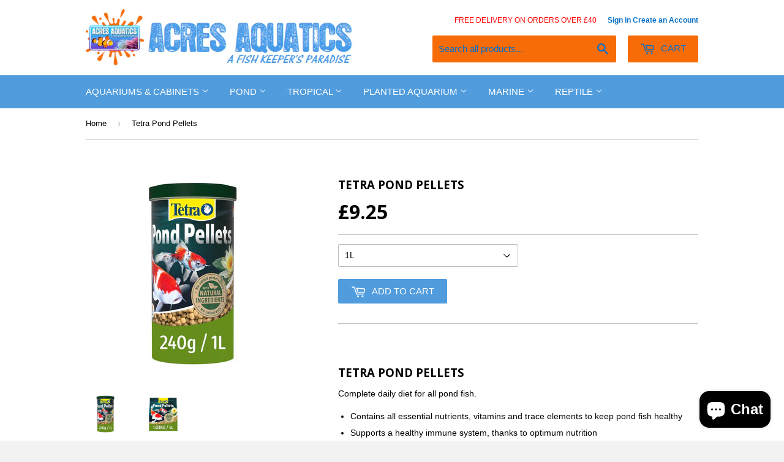

--- FILE ---
content_type: text/html; charset=utf-8
request_url: https://www.acresaquatics.co.uk/products/tetra-pond-pellets
body_size: 18179
content:
<!doctype html>
<!--[if lt IE 7]><html class="no-js lt-ie9 lt-ie8 lt-ie7" lang="en"> <![endif]-->
<!--[if IE 7]><html class="no-js lt-ie9 lt-ie8" lang="en"> <![endif]-->
<!--[if IE 8]><html class="no-js lt-ie9" lang="en"> <![endif]-->
<!--[if IE 9 ]><html class="ie9 no-js"> <![endif]-->
<!--[if (gt IE 9)|!(IE)]><!--> <html class="no-touch no-js"> <!--<![endif]-->
<head>

  <!-- Basic page needs ================================================== -->
  <meta charset="utf-8">
  <meta http-equiv="X-UA-Compatible" content="IE=edge,chrome=1">

  
  <link rel="shortcut icon" href="//www.acresaquatics.co.uk/cdn/shop/t/36/assets/favicon.png?v=182919236551029129891437395991" type="image/png" />
  

  <!-- Title and description ================================================== -->
  <title>
  Tetra Pond Pellets &ndash; Acres Aquatics
  </title>

  
  <meta name="description" content="  Tetra Pond Pellets Complete daily diet for all pond fish. Contains all essential nutrients, vitamins and trace elements to keep pond fish healthy Supports a healthy immune system, thanks to optimum nutrition Easy to eat and highly digestible, for less water pollution and improved water quality floating pellets, easy ">
  

  <!-- Product meta ================================================== -->
  
  <meta property="og:type" content="product">
  <meta property="og:title" content="Tetra Pond Pellets">
  
  <meta property="og:image" content="http://www.acresaquatics.co.uk/cdn/shop/files/ym039_1_grande.jpg?v=1766501142">
  <meta property="og:image:secure_url" content="https://www.acresaquatics.co.uk/cdn/shop/files/ym039_1_grande.jpg?v=1766501142">
  
  <meta property="og:image" content="http://www.acresaquatics.co.uk/cdn/shop/files/ym040_1_grande.jpg?v=1766501223">
  <meta property="og:image:secure_url" content="https://www.acresaquatics.co.uk/cdn/shop/files/ym040_1_grande.jpg?v=1766501223">
  
  <meta property="og:price:amount" content="9.25">
  <meta property="og:price:currency" content="GBP">


  <meta property="og:description" content="  Tetra Pond Pellets Complete daily diet for all pond fish. Contains all essential nutrients, vitamins and trace elements to keep pond fish healthy Supports a healthy immune system, thanks to optimum nutrition Easy to eat and highly digestible, for less water pollution and improved water quality floating pellets, easy ">

  <meta property="og:url" content="https://www.acresaquatics.co.uk/products/tetra-pond-pellets">
  <meta property="og:site_name" content="Acres Aquatics">

  

<meta name="twitter:card" content="summary">

  
  
  <meta name="twitter:site" content="@inster">


  <meta name="twitter:card" content="product">
  <meta name="twitter:title" content="Tetra Pond Pellets">
  <meta name="twitter:description" content=" 
Tetra Pond Pellets
Complete daily diet for all pond fish.



Contains all essential nutrients, vitamins and trace elements to keep pond fish healthy
Supports a healthy immune system, thanks to optimum nutrition
Easy to eat and highly digestible, for less water pollution and improved water quality
floating pellets, easy to eat, for fish over 20 cm


 Feeding guide  Feed Tetra Pond Pellets 2-4 times a day (depending on the temperature), feeding only as much as the fish will consume within a few minutes. Below 10°C, stop feeding Tetra Pond Pellets and switch to Tetra Pond Wheatgerm Sticks.  Use Tetra Pond Pellets &#39;small&#39; for fish under 20cm, and &#39;medium&#39; for fish over 20cm. In mixed ponds, feed a combination of pellet sizes. ">
  <meta name="twitter:image" content="https://www.acresaquatics.co.uk/cdn/shop/files/ym039_1_medium.jpg?v=1766501142">
  <meta name="twitter:image:width" content="240">
  <meta name="twitter:image:height" content="240">



  <!-- Helpers ================================================== -->
  <link rel="canonical" href="https://www.acresaquatics.co.uk/products/tetra-pond-pellets">
  <meta name="viewport" content="width=device-width,initial-scale=1">

  
  <!-- Ajaxify Cart Plugin ================================================== -->
  <link href="//www.acresaquatics.co.uk/cdn/shop/t/36/assets/ajaxify.scss.css?v=77353303084573477321766060611" rel="stylesheet" type="text/css" media="all" />
  

  <!-- CSS ================================================== -->
  <link href="//www.acresaquatics.co.uk/cdn/shop/t/36/assets/timber.scss.css?v=46555184347174998341767949696" rel="stylesheet" type="text/css" media="all" />
  

  
    
    
    <link href="//fonts.googleapis.com/css?family=Open+Sans:700" rel="stylesheet" type="text/css" media="all" />
  




  <!-- Header hook for plugins ================================================== -->
  <script>window.performance && window.performance.mark && window.performance.mark('shopify.content_for_header.start');</script><meta id="shopify-digital-wallet" name="shopify-digital-wallet" content="/1490405/digital_wallets/dialog">
<meta name="shopify-checkout-api-token" content="aef8f4e046acbee97864a71624b207f0">
<meta id="in-context-paypal-metadata" data-shop-id="1490405" data-venmo-supported="false" data-environment="production" data-locale="en_US" data-paypal-v4="true" data-currency="GBP">
<link rel="alternate" type="application/json+oembed" href="https://www.acresaquatics.co.uk/products/tetra-pond-pellets.oembed">
<script async="async" src="/checkouts/internal/preloads.js?locale=en-GB"></script>
<link rel="preconnect" href="https://shop.app" crossorigin="anonymous">
<script async="async" src="https://shop.app/checkouts/internal/preloads.js?locale=en-GB&shop_id=1490405" crossorigin="anonymous"></script>
<script id="apple-pay-shop-capabilities" type="application/json">{"shopId":1490405,"countryCode":"GB","currencyCode":"GBP","merchantCapabilities":["supports3DS"],"merchantId":"gid:\/\/shopify\/Shop\/1490405","merchantName":"Acres Aquatics","requiredBillingContactFields":["postalAddress","email","phone"],"requiredShippingContactFields":["postalAddress","email","phone"],"shippingType":"shipping","supportedNetworks":["visa","maestro","masterCard","amex","discover","elo"],"total":{"type":"pending","label":"Acres Aquatics","amount":"1.00"},"shopifyPaymentsEnabled":true,"supportsSubscriptions":true}</script>
<script id="shopify-features" type="application/json">{"accessToken":"aef8f4e046acbee97864a71624b207f0","betas":["rich-media-storefront-analytics"],"domain":"www.acresaquatics.co.uk","predictiveSearch":true,"shopId":1490405,"locale":"en"}</script>
<script>var Shopify = Shopify || {};
Shopify.shop = "acresupply-co-uk.myshopify.com";
Shopify.locale = "en";
Shopify.currency = {"active":"GBP","rate":"1.0"};
Shopify.country = "GB";
Shopify.theme = {"name":"New Theme Website 07\/2015","id":30690945,"schema_name":null,"schema_version":null,"theme_store_id":679,"role":"main"};
Shopify.theme.handle = "null";
Shopify.theme.style = {"id":null,"handle":null};
Shopify.cdnHost = "www.acresaquatics.co.uk/cdn";
Shopify.routes = Shopify.routes || {};
Shopify.routes.root = "/";</script>
<script type="module">!function(o){(o.Shopify=o.Shopify||{}).modules=!0}(window);</script>
<script>!function(o){function n(){var o=[];function n(){o.push(Array.prototype.slice.apply(arguments))}return n.q=o,n}var t=o.Shopify=o.Shopify||{};t.loadFeatures=n(),t.autoloadFeatures=n()}(window);</script>
<script>
  window.ShopifyPay = window.ShopifyPay || {};
  window.ShopifyPay.apiHost = "shop.app\/pay";
  window.ShopifyPay.redirectState = null;
</script>
<script id="shop-js-analytics" type="application/json">{"pageType":"product"}</script>
<script defer="defer" async type="module" src="//www.acresaquatics.co.uk/cdn/shopifycloud/shop-js/modules/v2/client.init-shop-cart-sync_BT-GjEfc.en.esm.js"></script>
<script defer="defer" async type="module" src="//www.acresaquatics.co.uk/cdn/shopifycloud/shop-js/modules/v2/chunk.common_D58fp_Oc.esm.js"></script>
<script defer="defer" async type="module" src="//www.acresaquatics.co.uk/cdn/shopifycloud/shop-js/modules/v2/chunk.modal_xMitdFEc.esm.js"></script>
<script type="module">
  await import("//www.acresaquatics.co.uk/cdn/shopifycloud/shop-js/modules/v2/client.init-shop-cart-sync_BT-GjEfc.en.esm.js");
await import("//www.acresaquatics.co.uk/cdn/shopifycloud/shop-js/modules/v2/chunk.common_D58fp_Oc.esm.js");
await import("//www.acresaquatics.co.uk/cdn/shopifycloud/shop-js/modules/v2/chunk.modal_xMitdFEc.esm.js");

  window.Shopify.SignInWithShop?.initShopCartSync?.({"fedCMEnabled":true,"windoidEnabled":true});

</script>
<script>
  window.Shopify = window.Shopify || {};
  if (!window.Shopify.featureAssets) window.Shopify.featureAssets = {};
  window.Shopify.featureAssets['shop-js'] = {"shop-cart-sync":["modules/v2/client.shop-cart-sync_DZOKe7Ll.en.esm.js","modules/v2/chunk.common_D58fp_Oc.esm.js","modules/v2/chunk.modal_xMitdFEc.esm.js"],"init-fed-cm":["modules/v2/client.init-fed-cm_B6oLuCjv.en.esm.js","modules/v2/chunk.common_D58fp_Oc.esm.js","modules/v2/chunk.modal_xMitdFEc.esm.js"],"shop-cash-offers":["modules/v2/client.shop-cash-offers_D2sdYoxE.en.esm.js","modules/v2/chunk.common_D58fp_Oc.esm.js","modules/v2/chunk.modal_xMitdFEc.esm.js"],"shop-login-button":["modules/v2/client.shop-login-button_QeVjl5Y3.en.esm.js","modules/v2/chunk.common_D58fp_Oc.esm.js","modules/v2/chunk.modal_xMitdFEc.esm.js"],"pay-button":["modules/v2/client.pay-button_DXTOsIq6.en.esm.js","modules/v2/chunk.common_D58fp_Oc.esm.js","modules/v2/chunk.modal_xMitdFEc.esm.js"],"shop-button":["modules/v2/client.shop-button_DQZHx9pm.en.esm.js","modules/v2/chunk.common_D58fp_Oc.esm.js","modules/v2/chunk.modal_xMitdFEc.esm.js"],"avatar":["modules/v2/client.avatar_BTnouDA3.en.esm.js"],"init-windoid":["modules/v2/client.init-windoid_CR1B-cfM.en.esm.js","modules/v2/chunk.common_D58fp_Oc.esm.js","modules/v2/chunk.modal_xMitdFEc.esm.js"],"init-shop-for-new-customer-accounts":["modules/v2/client.init-shop-for-new-customer-accounts_C_vY_xzh.en.esm.js","modules/v2/client.shop-login-button_QeVjl5Y3.en.esm.js","modules/v2/chunk.common_D58fp_Oc.esm.js","modules/v2/chunk.modal_xMitdFEc.esm.js"],"init-shop-email-lookup-coordinator":["modules/v2/client.init-shop-email-lookup-coordinator_BI7n9ZSv.en.esm.js","modules/v2/chunk.common_D58fp_Oc.esm.js","modules/v2/chunk.modal_xMitdFEc.esm.js"],"init-shop-cart-sync":["modules/v2/client.init-shop-cart-sync_BT-GjEfc.en.esm.js","modules/v2/chunk.common_D58fp_Oc.esm.js","modules/v2/chunk.modal_xMitdFEc.esm.js"],"shop-toast-manager":["modules/v2/client.shop-toast-manager_DiYdP3xc.en.esm.js","modules/v2/chunk.common_D58fp_Oc.esm.js","modules/v2/chunk.modal_xMitdFEc.esm.js"],"init-customer-accounts":["modules/v2/client.init-customer-accounts_D9ZNqS-Q.en.esm.js","modules/v2/client.shop-login-button_QeVjl5Y3.en.esm.js","modules/v2/chunk.common_D58fp_Oc.esm.js","modules/v2/chunk.modal_xMitdFEc.esm.js"],"init-customer-accounts-sign-up":["modules/v2/client.init-customer-accounts-sign-up_iGw4briv.en.esm.js","modules/v2/client.shop-login-button_QeVjl5Y3.en.esm.js","modules/v2/chunk.common_D58fp_Oc.esm.js","modules/v2/chunk.modal_xMitdFEc.esm.js"],"shop-follow-button":["modules/v2/client.shop-follow-button_CqMgW2wH.en.esm.js","modules/v2/chunk.common_D58fp_Oc.esm.js","modules/v2/chunk.modal_xMitdFEc.esm.js"],"checkout-modal":["modules/v2/client.checkout-modal_xHeaAweL.en.esm.js","modules/v2/chunk.common_D58fp_Oc.esm.js","modules/v2/chunk.modal_xMitdFEc.esm.js"],"shop-login":["modules/v2/client.shop-login_D91U-Q7h.en.esm.js","modules/v2/chunk.common_D58fp_Oc.esm.js","modules/v2/chunk.modal_xMitdFEc.esm.js"],"lead-capture":["modules/v2/client.lead-capture_BJmE1dJe.en.esm.js","modules/v2/chunk.common_D58fp_Oc.esm.js","modules/v2/chunk.modal_xMitdFEc.esm.js"],"payment-terms":["modules/v2/client.payment-terms_Ci9AEqFq.en.esm.js","modules/v2/chunk.common_D58fp_Oc.esm.js","modules/v2/chunk.modal_xMitdFEc.esm.js"]};
</script>
<script>(function() {
  var isLoaded = false;
  function asyncLoad() {
    if (isLoaded) return;
    isLoaded = true;
    var urls = ["\/\/cdn-webstores.webinterpret.com\/common\/js\/webinterpret-loader.js?shop=acresupply-co-uk.myshopify.com"];
    for (var i = 0; i < urls.length; i++) {
      var s = document.createElement('script');
      s.type = 'text/javascript';
      s.async = true;
      s.src = urls[i];
      var x = document.getElementsByTagName('script')[0];
      x.parentNode.insertBefore(s, x);
    }
  };
  if(window.attachEvent) {
    window.attachEvent('onload', asyncLoad);
  } else {
    window.addEventListener('load', asyncLoad, false);
  }
})();</script>
<script id="__st">var __st={"a":1490405,"offset":0,"reqid":"fbe3013b-36b7-4c61-9928-2b17895115d7-1769278027","pageurl":"www.acresaquatics.co.uk\/products\/tetra-pond-pellets","u":"4dfe36635df7","p":"product","rtyp":"product","rid":90364191};</script>
<script>window.ShopifyPaypalV4VisibilityTracking = true;</script>
<script id="captcha-bootstrap">!function(){'use strict';const t='contact',e='account',n='new_comment',o=[[t,t],['blogs',n],['comments',n],[t,'customer']],c=[[e,'customer_login'],[e,'guest_login'],[e,'recover_customer_password'],[e,'create_customer']],r=t=>t.map((([t,e])=>`form[action*='/${t}']:not([data-nocaptcha='true']) input[name='form_type'][value='${e}']`)).join(','),a=t=>()=>t?[...document.querySelectorAll(t)].map((t=>t.form)):[];function s(){const t=[...o],e=r(t);return a(e)}const i='password',u='form_key',d=['recaptcha-v3-token','g-recaptcha-response','h-captcha-response',i],f=()=>{try{return window.sessionStorage}catch{return}},m='__shopify_v',_=t=>t.elements[u];function p(t,e,n=!1){try{const o=window.sessionStorage,c=JSON.parse(o.getItem(e)),{data:r}=function(t){const{data:e,action:n}=t;return t[m]||n?{data:e,action:n}:{data:t,action:n}}(c);for(const[e,n]of Object.entries(r))t.elements[e]&&(t.elements[e].value=n);n&&o.removeItem(e)}catch(o){console.error('form repopulation failed',{error:o})}}const l='form_type',E='cptcha';function T(t){t.dataset[E]=!0}const w=window,h=w.document,L='Shopify',v='ce_forms',y='captcha';let A=!1;((t,e)=>{const n=(g='f06e6c50-85a8-45c8-87d0-21a2b65856fe',I='https://cdn.shopify.com/shopifycloud/storefront-forms-hcaptcha/ce_storefront_forms_captcha_hcaptcha.v1.5.2.iife.js',D={infoText:'Protected by hCaptcha',privacyText:'Privacy',termsText:'Terms'},(t,e,n)=>{const o=w[L][v],c=o.bindForm;if(c)return c(t,g,e,D).then(n);var r;o.q.push([[t,g,e,D],n]),r=I,A||(h.body.append(Object.assign(h.createElement('script'),{id:'captcha-provider',async:!0,src:r})),A=!0)});var g,I,D;w[L]=w[L]||{},w[L][v]=w[L][v]||{},w[L][v].q=[],w[L][y]=w[L][y]||{},w[L][y].protect=function(t,e){n(t,void 0,e),T(t)},Object.freeze(w[L][y]),function(t,e,n,w,h,L){const[v,y,A,g]=function(t,e,n){const i=e?o:[],u=t?c:[],d=[...i,...u],f=r(d),m=r(i),_=r(d.filter((([t,e])=>n.includes(e))));return[a(f),a(m),a(_),s()]}(w,h,L),I=t=>{const e=t.target;return e instanceof HTMLFormElement?e:e&&e.form},D=t=>v().includes(t);t.addEventListener('submit',(t=>{const e=I(t);if(!e)return;const n=D(e)&&!e.dataset.hcaptchaBound&&!e.dataset.recaptchaBound,o=_(e),c=g().includes(e)&&(!o||!o.value);(n||c)&&t.preventDefault(),c&&!n&&(function(t){try{if(!f())return;!function(t){const e=f();if(!e)return;const n=_(t);if(!n)return;const o=n.value;o&&e.removeItem(o)}(t);const e=Array.from(Array(32),(()=>Math.random().toString(36)[2])).join('');!function(t,e){_(t)||t.append(Object.assign(document.createElement('input'),{type:'hidden',name:u})),t.elements[u].value=e}(t,e),function(t,e){const n=f();if(!n)return;const o=[...t.querySelectorAll(`input[type='${i}']`)].map((({name:t})=>t)),c=[...d,...o],r={};for(const[a,s]of new FormData(t).entries())c.includes(a)||(r[a]=s);n.setItem(e,JSON.stringify({[m]:1,action:t.action,data:r}))}(t,e)}catch(e){console.error('failed to persist form',e)}}(e),e.submit())}));const S=(t,e)=>{t&&!t.dataset[E]&&(n(t,e.some((e=>e===t))),T(t))};for(const o of['focusin','change'])t.addEventListener(o,(t=>{const e=I(t);D(e)&&S(e,y())}));const B=e.get('form_key'),M=e.get(l),P=B&&M;t.addEventListener('DOMContentLoaded',(()=>{const t=y();if(P)for(const e of t)e.elements[l].value===M&&p(e,B);[...new Set([...A(),...v().filter((t=>'true'===t.dataset.shopifyCaptcha))])].forEach((e=>S(e,t)))}))}(h,new URLSearchParams(w.location.search),n,t,e,['guest_login'])})(!0,!0)}();</script>
<script integrity="sha256-4kQ18oKyAcykRKYeNunJcIwy7WH5gtpwJnB7kiuLZ1E=" data-source-attribution="shopify.loadfeatures" defer="defer" src="//www.acresaquatics.co.uk/cdn/shopifycloud/storefront/assets/storefront/load_feature-a0a9edcb.js" crossorigin="anonymous"></script>
<script crossorigin="anonymous" defer="defer" src="//www.acresaquatics.co.uk/cdn/shopifycloud/storefront/assets/shopify_pay/storefront-65b4c6d7.js?v=20250812"></script>
<script data-source-attribution="shopify.dynamic_checkout.dynamic.init">var Shopify=Shopify||{};Shopify.PaymentButton=Shopify.PaymentButton||{isStorefrontPortableWallets:!0,init:function(){window.Shopify.PaymentButton.init=function(){};var t=document.createElement("script");t.src="https://www.acresaquatics.co.uk/cdn/shopifycloud/portable-wallets/latest/portable-wallets.en.js",t.type="module",document.head.appendChild(t)}};
</script>
<script data-source-attribution="shopify.dynamic_checkout.buyer_consent">
  function portableWalletsHideBuyerConsent(e){var t=document.getElementById("shopify-buyer-consent"),n=document.getElementById("shopify-subscription-policy-button");t&&n&&(t.classList.add("hidden"),t.setAttribute("aria-hidden","true"),n.removeEventListener("click",e))}function portableWalletsShowBuyerConsent(e){var t=document.getElementById("shopify-buyer-consent"),n=document.getElementById("shopify-subscription-policy-button");t&&n&&(t.classList.remove("hidden"),t.removeAttribute("aria-hidden"),n.addEventListener("click",e))}window.Shopify?.PaymentButton&&(window.Shopify.PaymentButton.hideBuyerConsent=portableWalletsHideBuyerConsent,window.Shopify.PaymentButton.showBuyerConsent=portableWalletsShowBuyerConsent);
</script>
<script data-source-attribution="shopify.dynamic_checkout.cart.bootstrap">document.addEventListener("DOMContentLoaded",(function(){function t(){return document.querySelector("shopify-accelerated-checkout-cart, shopify-accelerated-checkout")}if(t())Shopify.PaymentButton.init();else{new MutationObserver((function(e,n){t()&&(Shopify.PaymentButton.init(),n.disconnect())})).observe(document.body,{childList:!0,subtree:!0})}}));
</script>
<link id="shopify-accelerated-checkout-styles" rel="stylesheet" media="screen" href="https://www.acresaquatics.co.uk/cdn/shopifycloud/portable-wallets/latest/accelerated-checkout-backwards-compat.css" crossorigin="anonymous">
<style id="shopify-accelerated-checkout-cart">
        #shopify-buyer-consent {
  margin-top: 1em;
  display: inline-block;
  width: 100%;
}

#shopify-buyer-consent.hidden {
  display: none;
}

#shopify-subscription-policy-button {
  background: none;
  border: none;
  padding: 0;
  text-decoration: underline;
  font-size: inherit;
  cursor: pointer;
}

#shopify-subscription-policy-button::before {
  box-shadow: none;
}

      </style>

<script>window.performance && window.performance.mark && window.performance.mark('shopify.content_for_header.end');</script>

  

<!--[if lt IE 9]>
<script src="//cdnjs.cloudflare.com/ajax/libs/html5shiv/3.7.2/html5shiv.min.js" type="text/javascript"></script>
<script src="//www.acresaquatics.co.uk/cdn/shop/t/36/assets/respond.min.js?v=52248677837542619231437383341" type="text/javascript"></script>
<link href="//www.acresaquatics.co.uk/cdn/shop/t/36/assets/respond-proxy.html" id="respond-proxy" rel="respond-proxy" />
<link href="//www.acresaquatics.co.uk/search?q=422ad6bc76f54a7e973b15e2eca9b6bc" id="respond-redirect" rel="respond-redirect" />
<script src="//www.acresaquatics.co.uk/search?q=422ad6bc76f54a7e973b15e2eca9b6bc" type="text/javascript"></script>
<![endif]-->
<!--[if (lte IE 9) ]><script src="//www.acresaquatics.co.uk/cdn/shop/t/36/assets/match-media.min.js?v=159635276924582161481437383341" type="text/javascript"></script><![endif]-->


  
  

  <script src="//ajax.googleapis.com/ajax/libs/jquery/1.11.0/jquery.min.js" type="text/javascript"></script>
  <script src="//www.acresaquatics.co.uk/cdn/shop/t/36/assets/modernizr.min.js?v=26620055551102246001437383341" type="text/javascript"></script>

<script src="https://cdn.shopify.com/extensions/e8878072-2f6b-4e89-8082-94b04320908d/inbox-1254/assets/inbox-chat-loader.js" type="text/javascript" defer="defer"></script>
<link href="https://monorail-edge.shopifysvc.com" rel="dns-prefetch">
<script>(function(){if ("sendBeacon" in navigator && "performance" in window) {try {var session_token_from_headers = performance.getEntriesByType('navigation')[0].serverTiming.find(x => x.name == '_s').description;} catch {var session_token_from_headers = undefined;}var session_cookie_matches = document.cookie.match(/_shopify_s=([^;]*)/);var session_token_from_cookie = session_cookie_matches && session_cookie_matches.length === 2 ? session_cookie_matches[1] : "";var session_token = session_token_from_headers || session_token_from_cookie || "";function handle_abandonment_event(e) {var entries = performance.getEntries().filter(function(entry) {return /monorail-edge.shopifysvc.com/.test(entry.name);});if (!window.abandonment_tracked && entries.length === 0) {window.abandonment_tracked = true;var currentMs = Date.now();var navigation_start = performance.timing.navigationStart;var payload = {shop_id: 1490405,url: window.location.href,navigation_start,duration: currentMs - navigation_start,session_token,page_type: "product"};window.navigator.sendBeacon("https://monorail-edge.shopifysvc.com/v1/produce", JSON.stringify({schema_id: "online_store_buyer_site_abandonment/1.1",payload: payload,metadata: {event_created_at_ms: currentMs,event_sent_at_ms: currentMs}}));}}window.addEventListener('pagehide', handle_abandonment_event);}}());</script>
<script id="web-pixels-manager-setup">(function e(e,d,r,n,o){if(void 0===o&&(o={}),!Boolean(null===(a=null===(i=window.Shopify)||void 0===i?void 0:i.analytics)||void 0===a?void 0:a.replayQueue)){var i,a;window.Shopify=window.Shopify||{};var t=window.Shopify;t.analytics=t.analytics||{};var s=t.analytics;s.replayQueue=[],s.publish=function(e,d,r){return s.replayQueue.push([e,d,r]),!0};try{self.performance.mark("wpm:start")}catch(e){}var l=function(){var e={modern:/Edge?\/(1{2}[4-9]|1[2-9]\d|[2-9]\d{2}|\d{4,})\.\d+(\.\d+|)|Firefox\/(1{2}[4-9]|1[2-9]\d|[2-9]\d{2}|\d{4,})\.\d+(\.\d+|)|Chrom(ium|e)\/(9{2}|\d{3,})\.\d+(\.\d+|)|(Maci|X1{2}).+ Version\/(15\.\d+|(1[6-9]|[2-9]\d|\d{3,})\.\d+)([,.]\d+|)( \(\w+\)|)( Mobile\/\w+|) Safari\/|Chrome.+OPR\/(9{2}|\d{3,})\.\d+\.\d+|(CPU[ +]OS|iPhone[ +]OS|CPU[ +]iPhone|CPU IPhone OS|CPU iPad OS)[ +]+(15[._]\d+|(1[6-9]|[2-9]\d|\d{3,})[._]\d+)([._]\d+|)|Android:?[ /-](13[3-9]|1[4-9]\d|[2-9]\d{2}|\d{4,})(\.\d+|)(\.\d+|)|Android.+Firefox\/(13[5-9]|1[4-9]\d|[2-9]\d{2}|\d{4,})\.\d+(\.\d+|)|Android.+Chrom(ium|e)\/(13[3-9]|1[4-9]\d|[2-9]\d{2}|\d{4,})\.\d+(\.\d+|)|SamsungBrowser\/([2-9]\d|\d{3,})\.\d+/,legacy:/Edge?\/(1[6-9]|[2-9]\d|\d{3,})\.\d+(\.\d+|)|Firefox\/(5[4-9]|[6-9]\d|\d{3,})\.\d+(\.\d+|)|Chrom(ium|e)\/(5[1-9]|[6-9]\d|\d{3,})\.\d+(\.\d+|)([\d.]+$|.*Safari\/(?![\d.]+ Edge\/[\d.]+$))|(Maci|X1{2}).+ Version\/(10\.\d+|(1[1-9]|[2-9]\d|\d{3,})\.\d+)([,.]\d+|)( \(\w+\)|)( Mobile\/\w+|) Safari\/|Chrome.+OPR\/(3[89]|[4-9]\d|\d{3,})\.\d+\.\d+|(CPU[ +]OS|iPhone[ +]OS|CPU[ +]iPhone|CPU IPhone OS|CPU iPad OS)[ +]+(10[._]\d+|(1[1-9]|[2-9]\d|\d{3,})[._]\d+)([._]\d+|)|Android:?[ /-](13[3-9]|1[4-9]\d|[2-9]\d{2}|\d{4,})(\.\d+|)(\.\d+|)|Mobile Safari.+OPR\/([89]\d|\d{3,})\.\d+\.\d+|Android.+Firefox\/(13[5-9]|1[4-9]\d|[2-9]\d{2}|\d{4,})\.\d+(\.\d+|)|Android.+Chrom(ium|e)\/(13[3-9]|1[4-9]\d|[2-9]\d{2}|\d{4,})\.\d+(\.\d+|)|Android.+(UC? ?Browser|UCWEB|U3)[ /]?(15\.([5-9]|\d{2,})|(1[6-9]|[2-9]\d|\d{3,})\.\d+)\.\d+|SamsungBrowser\/(5\.\d+|([6-9]|\d{2,})\.\d+)|Android.+MQ{2}Browser\/(14(\.(9|\d{2,})|)|(1[5-9]|[2-9]\d|\d{3,})(\.\d+|))(\.\d+|)|K[Aa][Ii]OS\/(3\.\d+|([4-9]|\d{2,})\.\d+)(\.\d+|)/},d=e.modern,r=e.legacy,n=navigator.userAgent;return n.match(d)?"modern":n.match(r)?"legacy":"unknown"}(),u="modern"===l?"modern":"legacy",c=(null!=n?n:{modern:"",legacy:""})[u],f=function(e){return[e.baseUrl,"/wpm","/b",e.hashVersion,"modern"===e.buildTarget?"m":"l",".js"].join("")}({baseUrl:d,hashVersion:r,buildTarget:u}),m=function(e){var d=e.version,r=e.bundleTarget,n=e.surface,o=e.pageUrl,i=e.monorailEndpoint;return{emit:function(e){var a=e.status,t=e.errorMsg,s=(new Date).getTime(),l=JSON.stringify({metadata:{event_sent_at_ms:s},events:[{schema_id:"web_pixels_manager_load/3.1",payload:{version:d,bundle_target:r,page_url:o,status:a,surface:n,error_msg:t},metadata:{event_created_at_ms:s}}]});if(!i)return console&&console.warn&&console.warn("[Web Pixels Manager] No Monorail endpoint provided, skipping logging."),!1;try{return self.navigator.sendBeacon.bind(self.navigator)(i,l)}catch(e){}var u=new XMLHttpRequest;try{return u.open("POST",i,!0),u.setRequestHeader("Content-Type","text/plain"),u.send(l),!0}catch(e){return console&&console.warn&&console.warn("[Web Pixels Manager] Got an unhandled error while logging to Monorail."),!1}}}}({version:r,bundleTarget:l,surface:e.surface,pageUrl:self.location.href,monorailEndpoint:e.monorailEndpoint});try{o.browserTarget=l,function(e){var d=e.src,r=e.async,n=void 0===r||r,o=e.onload,i=e.onerror,a=e.sri,t=e.scriptDataAttributes,s=void 0===t?{}:t,l=document.createElement("script"),u=document.querySelector("head"),c=document.querySelector("body");if(l.async=n,l.src=d,a&&(l.integrity=a,l.crossOrigin="anonymous"),s)for(var f in s)if(Object.prototype.hasOwnProperty.call(s,f))try{l.dataset[f]=s[f]}catch(e){}if(o&&l.addEventListener("load",o),i&&l.addEventListener("error",i),u)u.appendChild(l);else{if(!c)throw new Error("Did not find a head or body element to append the script");c.appendChild(l)}}({src:f,async:!0,onload:function(){if(!function(){var e,d;return Boolean(null===(d=null===(e=window.Shopify)||void 0===e?void 0:e.analytics)||void 0===d?void 0:d.initialized)}()){var d=window.webPixelsManager.init(e)||void 0;if(d){var r=window.Shopify.analytics;r.replayQueue.forEach((function(e){var r=e[0],n=e[1],o=e[2];d.publishCustomEvent(r,n,o)})),r.replayQueue=[],r.publish=d.publishCustomEvent,r.visitor=d.visitor,r.initialized=!0}}},onerror:function(){return m.emit({status:"failed",errorMsg:"".concat(f," has failed to load")})},sri:function(e){var d=/^sha384-[A-Za-z0-9+/=]+$/;return"string"==typeof e&&d.test(e)}(c)?c:"",scriptDataAttributes:o}),m.emit({status:"loading"})}catch(e){m.emit({status:"failed",errorMsg:(null==e?void 0:e.message)||"Unknown error"})}}})({shopId: 1490405,storefrontBaseUrl: "https://www.acresaquatics.co.uk",extensionsBaseUrl: "https://extensions.shopifycdn.com/cdn/shopifycloud/web-pixels-manager",monorailEndpoint: "https://monorail-edge.shopifysvc.com/unstable/produce_batch",surface: "storefront-renderer",enabledBetaFlags: ["2dca8a86"],webPixelsConfigList: [{"id":"194052472","eventPayloadVersion":"v1","runtimeContext":"LAX","scriptVersion":"1","type":"CUSTOM","privacyPurposes":["ANALYTICS"],"name":"Google Analytics tag (migrated)"},{"id":"shopify-app-pixel","configuration":"{}","eventPayloadVersion":"v1","runtimeContext":"STRICT","scriptVersion":"0450","apiClientId":"shopify-pixel","type":"APP","privacyPurposes":["ANALYTICS","MARKETING"]},{"id":"shopify-custom-pixel","eventPayloadVersion":"v1","runtimeContext":"LAX","scriptVersion":"0450","apiClientId":"shopify-pixel","type":"CUSTOM","privacyPurposes":["ANALYTICS","MARKETING"]}],isMerchantRequest: false,initData: {"shop":{"name":"Acres Aquatics","paymentSettings":{"currencyCode":"GBP"},"myshopifyDomain":"acresupply-co-uk.myshopify.com","countryCode":"GB","storefrontUrl":"https:\/\/www.acresaquatics.co.uk"},"customer":null,"cart":null,"checkout":null,"productVariants":[{"price":{"amount":9.25,"currencyCode":"GBP"},"product":{"title":"Tetra Pond Pellets","vendor":"Tetra","id":"90364191","untranslatedTitle":"Tetra Pond Pellets","url":"\/products\/tetra-pond-pellets","type":"Pond Fish Foods"},"id":"211617209","image":{"src":"\/\/www.acresaquatics.co.uk\/cdn\/shop\/files\/ym039_1.jpg?v=1766501142"},"sku":"","title":"1L","untranslatedTitle":"1L"},{"price":{"amount":21.25,"currencyCode":"GBP"},"product":{"title":"Tetra Pond Pellets","vendor":"Tetra","id":"90364191","untranslatedTitle":"Tetra Pond Pellets","url":"\/products\/tetra-pond-pellets","type":"Pond Fish Foods"},"id":"211617227","image":{"src":"\/\/www.acresaquatics.co.uk\/cdn\/shop\/files\/ym040_1.jpg?v=1766501223"},"sku":"","title":"4L","untranslatedTitle":"4L"}],"purchasingCompany":null},},"https://www.acresaquatics.co.uk/cdn","fcfee988w5aeb613cpc8e4bc33m6693e112",{"modern":"","legacy":""},{"shopId":"1490405","storefrontBaseUrl":"https:\/\/www.acresaquatics.co.uk","extensionBaseUrl":"https:\/\/extensions.shopifycdn.com\/cdn\/shopifycloud\/web-pixels-manager","surface":"storefront-renderer","enabledBetaFlags":"[\"2dca8a86\"]","isMerchantRequest":"false","hashVersion":"fcfee988w5aeb613cpc8e4bc33m6693e112","publish":"custom","events":"[[\"page_viewed\",{}],[\"product_viewed\",{\"productVariant\":{\"price\":{\"amount\":9.25,\"currencyCode\":\"GBP\"},\"product\":{\"title\":\"Tetra Pond Pellets\",\"vendor\":\"Tetra\",\"id\":\"90364191\",\"untranslatedTitle\":\"Tetra Pond Pellets\",\"url\":\"\/products\/tetra-pond-pellets\",\"type\":\"Pond Fish Foods\"},\"id\":\"211617209\",\"image\":{\"src\":\"\/\/www.acresaquatics.co.uk\/cdn\/shop\/files\/ym039_1.jpg?v=1766501142\"},\"sku\":\"\",\"title\":\"1L\",\"untranslatedTitle\":\"1L\"}}]]"});</script><script>
  window.ShopifyAnalytics = window.ShopifyAnalytics || {};
  window.ShopifyAnalytics.meta = window.ShopifyAnalytics.meta || {};
  window.ShopifyAnalytics.meta.currency = 'GBP';
  var meta = {"product":{"id":90364191,"gid":"gid:\/\/shopify\/Product\/90364191","vendor":"Tetra","type":"Pond Fish Foods","handle":"tetra-pond-pellets","variants":[{"id":211617209,"price":925,"name":"Tetra Pond Pellets - 1L","public_title":"1L","sku":""},{"id":211617227,"price":2125,"name":"Tetra Pond Pellets - 4L","public_title":"4L","sku":""}],"remote":false},"page":{"pageType":"product","resourceType":"product","resourceId":90364191,"requestId":"fbe3013b-36b7-4c61-9928-2b17895115d7-1769278027"}};
  for (var attr in meta) {
    window.ShopifyAnalytics.meta[attr] = meta[attr];
  }
</script>
<script class="analytics">
  (function () {
    var customDocumentWrite = function(content) {
      var jquery = null;

      if (window.jQuery) {
        jquery = window.jQuery;
      } else if (window.Checkout && window.Checkout.$) {
        jquery = window.Checkout.$;
      }

      if (jquery) {
        jquery('body').append(content);
      }
    };

    var hasLoggedConversion = function(token) {
      if (token) {
        return document.cookie.indexOf('loggedConversion=' + token) !== -1;
      }
      return false;
    }

    var setCookieIfConversion = function(token) {
      if (token) {
        var twoMonthsFromNow = new Date(Date.now());
        twoMonthsFromNow.setMonth(twoMonthsFromNow.getMonth() + 2);

        document.cookie = 'loggedConversion=' + token + '; expires=' + twoMonthsFromNow;
      }
    }

    var trekkie = window.ShopifyAnalytics.lib = window.trekkie = window.trekkie || [];
    if (trekkie.integrations) {
      return;
    }
    trekkie.methods = [
      'identify',
      'page',
      'ready',
      'track',
      'trackForm',
      'trackLink'
    ];
    trekkie.factory = function(method) {
      return function() {
        var args = Array.prototype.slice.call(arguments);
        args.unshift(method);
        trekkie.push(args);
        return trekkie;
      };
    };
    for (var i = 0; i < trekkie.methods.length; i++) {
      var key = trekkie.methods[i];
      trekkie[key] = trekkie.factory(key);
    }
    trekkie.load = function(config) {
      trekkie.config = config || {};
      trekkie.config.initialDocumentCookie = document.cookie;
      var first = document.getElementsByTagName('script')[0];
      var script = document.createElement('script');
      script.type = 'text/javascript';
      script.onerror = function(e) {
        var scriptFallback = document.createElement('script');
        scriptFallback.type = 'text/javascript';
        scriptFallback.onerror = function(error) {
                var Monorail = {
      produce: function produce(monorailDomain, schemaId, payload) {
        var currentMs = new Date().getTime();
        var event = {
          schema_id: schemaId,
          payload: payload,
          metadata: {
            event_created_at_ms: currentMs,
            event_sent_at_ms: currentMs
          }
        };
        return Monorail.sendRequest("https://" + monorailDomain + "/v1/produce", JSON.stringify(event));
      },
      sendRequest: function sendRequest(endpointUrl, payload) {
        // Try the sendBeacon API
        if (window && window.navigator && typeof window.navigator.sendBeacon === 'function' && typeof window.Blob === 'function' && !Monorail.isIos12()) {
          var blobData = new window.Blob([payload], {
            type: 'text/plain'
          });

          if (window.navigator.sendBeacon(endpointUrl, blobData)) {
            return true;
          } // sendBeacon was not successful

        } // XHR beacon

        var xhr = new XMLHttpRequest();

        try {
          xhr.open('POST', endpointUrl);
          xhr.setRequestHeader('Content-Type', 'text/plain');
          xhr.send(payload);
        } catch (e) {
          console.log(e);
        }

        return false;
      },
      isIos12: function isIos12() {
        return window.navigator.userAgent.lastIndexOf('iPhone; CPU iPhone OS 12_') !== -1 || window.navigator.userAgent.lastIndexOf('iPad; CPU OS 12_') !== -1;
      }
    };
    Monorail.produce('monorail-edge.shopifysvc.com',
      'trekkie_storefront_load_errors/1.1',
      {shop_id: 1490405,
      theme_id: 30690945,
      app_name: "storefront",
      context_url: window.location.href,
      source_url: "//www.acresaquatics.co.uk/cdn/s/trekkie.storefront.8d95595f799fbf7e1d32231b9a28fd43b70c67d3.min.js"});

        };
        scriptFallback.async = true;
        scriptFallback.src = '//www.acresaquatics.co.uk/cdn/s/trekkie.storefront.8d95595f799fbf7e1d32231b9a28fd43b70c67d3.min.js';
        first.parentNode.insertBefore(scriptFallback, first);
      };
      script.async = true;
      script.src = '//www.acresaquatics.co.uk/cdn/s/trekkie.storefront.8d95595f799fbf7e1d32231b9a28fd43b70c67d3.min.js';
      first.parentNode.insertBefore(script, first);
    };
    trekkie.load(
      {"Trekkie":{"appName":"storefront","development":false,"defaultAttributes":{"shopId":1490405,"isMerchantRequest":null,"themeId":30690945,"themeCityHash":"5406932102501281797","contentLanguage":"en","currency":"GBP","eventMetadataId":"3c9db76c-3008-4c9d-a434-6137e4b29cfe"},"isServerSideCookieWritingEnabled":true,"monorailRegion":"shop_domain","enabledBetaFlags":["65f19447"]},"Session Attribution":{},"S2S":{"facebookCapiEnabled":false,"source":"trekkie-storefront-renderer","apiClientId":580111}}
    );

    var loaded = false;
    trekkie.ready(function() {
      if (loaded) return;
      loaded = true;

      window.ShopifyAnalytics.lib = window.trekkie;

      var originalDocumentWrite = document.write;
      document.write = customDocumentWrite;
      try { window.ShopifyAnalytics.merchantGoogleAnalytics.call(this); } catch(error) {};
      document.write = originalDocumentWrite;

      window.ShopifyAnalytics.lib.page(null,{"pageType":"product","resourceType":"product","resourceId":90364191,"requestId":"fbe3013b-36b7-4c61-9928-2b17895115d7-1769278027","shopifyEmitted":true});

      var match = window.location.pathname.match(/checkouts\/(.+)\/(thank_you|post_purchase)/)
      var token = match? match[1]: undefined;
      if (!hasLoggedConversion(token)) {
        setCookieIfConversion(token);
        window.ShopifyAnalytics.lib.track("Viewed Product",{"currency":"GBP","variantId":211617209,"productId":90364191,"productGid":"gid:\/\/shopify\/Product\/90364191","name":"Tetra Pond Pellets - 1L","price":"9.25","sku":"","brand":"Tetra","variant":"1L","category":"Pond Fish Foods","nonInteraction":true,"remote":false},undefined,undefined,{"shopifyEmitted":true});
      window.ShopifyAnalytics.lib.track("monorail:\/\/trekkie_storefront_viewed_product\/1.1",{"currency":"GBP","variantId":211617209,"productId":90364191,"productGid":"gid:\/\/shopify\/Product\/90364191","name":"Tetra Pond Pellets - 1L","price":"9.25","sku":"","brand":"Tetra","variant":"1L","category":"Pond Fish Foods","nonInteraction":true,"remote":false,"referer":"https:\/\/www.acresaquatics.co.uk\/products\/tetra-pond-pellets"});
      }
    });


        var eventsListenerScript = document.createElement('script');
        eventsListenerScript.async = true;
        eventsListenerScript.src = "//www.acresaquatics.co.uk/cdn/shopifycloud/storefront/assets/shop_events_listener-3da45d37.js";
        document.getElementsByTagName('head')[0].appendChild(eventsListenerScript);

})();</script>
  <script>
  if (!window.ga || (window.ga && typeof window.ga !== 'function')) {
    window.ga = function ga() {
      (window.ga.q = window.ga.q || []).push(arguments);
      if (window.Shopify && window.Shopify.analytics && typeof window.Shopify.analytics.publish === 'function') {
        window.Shopify.analytics.publish("ga_stub_called", {}, {sendTo: "google_osp_migration"});
      }
      console.error("Shopify's Google Analytics stub called with:", Array.from(arguments), "\nSee https://help.shopify.com/manual/promoting-marketing/pixels/pixel-migration#google for more information.");
    };
    if (window.Shopify && window.Shopify.analytics && typeof window.Shopify.analytics.publish === 'function') {
      window.Shopify.analytics.publish("ga_stub_initialized", {}, {sendTo: "google_osp_migration"});
    }
  }
</script>
<script
  defer
  src="https://www.acresaquatics.co.uk/cdn/shopifycloud/perf-kit/shopify-perf-kit-3.0.4.min.js"
  data-application="storefront-renderer"
  data-shop-id="1490405"
  data-render-region="gcp-us-east1"
  data-page-type="product"
  data-theme-instance-id="30690945"
  data-theme-name=""
  data-theme-version=""
  data-monorail-region="shop_domain"
  data-resource-timing-sampling-rate="10"
  data-shs="true"
  data-shs-beacon="true"
  data-shs-export-with-fetch="true"
  data-shs-logs-sample-rate="1"
  data-shs-beacon-endpoint="https://www.acresaquatics.co.uk/api/collect"
></script>
</head>

<body id="tetra-pond-pellets" class="template-product" >

  <header class="site-header" role="banner">
    <div class="wrapper">

      <div class="grid--full">
        <div class="grid-item large--one-half">
          
            <div class="h1 header-logo" itemscope itemtype="http://schema.org/Organization">
          
            
              <a href="/" itemprop="url">
                <img src="//www.acresaquatics.co.uk/cdn/shop/t/36/assets/logo.png?v=109911195873769416341437390544" alt="Acres Aquatics" itemprop="logo">
              </a>
            
          
            </div>
          
        </div>
        <div class="grid-item large--one-half text-center large--text-right">
          
            <div class="site-header--text-links">
              
                <font color="RED">FREE DELIVERY ON ORDERS OVER £40 </font>
              

              
                <span class="site-header--meta-links medium-down--hide">
                  
                    <a href="https://www.acresaquatics.co.uk/customer_authentication/redirect?locale=en&amp;region_country=GB" id="customer_login_link">Sign in</a>
                    
                    <a href="https://shopify.com/1490405/account?locale=en" id="customer_register_link">Create an Account</a>
                    
                  
                </span>
              
            </div>

            <br class="medium-down--hide">
          

          <form action="/search" method="get" class="search-bar" role="search">
  <input type="hidden" name="type" value="product">

  <input type="search" name="q" value="" placeholder="Search all products..." aria-label="Search all products...">
  <button type="submit" class="search-bar--submit icon-fallback-text">
    <span class="icon icon-search" aria-hidden="true"></span>
    <span class="fallback-text">Search</span>
  </button>
</form>


          <a href="/cart" class="header-cart-btn cart-toggle">
            <span class="icon icon-cart"></span>
            Cart <span class="cart-count cart-badge--desktop hidden-count">0</span>
          </a>
        </div>
      </div>

    </div>
  </header>

  <nav class="nav-bar" role="navigation">
    <div class="wrapper">
      <form action="/search" method="get" class="search-bar" role="search">
  <input type="hidden" name="type" value="product">

  <input type="search" name="q" value="" placeholder="Search all products..." aria-label="Search all products...">
  <button type="submit" class="search-bar--submit icon-fallback-text">
    <span class="icon icon-search" aria-hidden="true"></span>
    <span class="fallback-text">Search</span>
  </button>
</form>

      <ul class="site-nav" id="accessibleNav">
  
  <li class="large--hide">
    <a href="/">Home</a>
  </li>
  
  
    
    
      <li class="site-nav--has-dropdown" aria-haspopup="true">
        <a href="/collections/aquariums-cabinets">
          Aquariums & Cabinets
          <span class="icon-fallback-text">
            <span class="icon icon-arrow-down" aria-hidden="true"></span>
          </span>
        </a>
        <ul class="site-nav--dropdown">
          
            <li ><a href="/collections/aquariums">Aquariums</a></li>
          
            <li ><a href="/collections/aqua-one">Aqua One</a></li>
          
            <li ><a href="/collections/biorb-aquariums">biOrb</a></li>
          
            <li ><a href="/collections/eheim">Eheim</a></li>
          
            <li ><a href="/collections/juwel">Juwel</a></li>
          
            <li ><a href="/collections/ciano">Ciano</a></li>
          
        </ul>
      </li>
    
  
    
    
      <li class="site-nav--has-dropdown" aria-haspopup="true">
        <a href="/collections/pond">
          Pond
          <span class="icon-fallback-text">
            <span class="icon icon-arrow-down" aria-hidden="true"></span>
          </span>
        </a>
        <ul class="site-nav--dropdown">
          
            <li ><a href="/collections/accessories-1">Accessories</a></li>
          
            <li ><a href="/collections/pond-filters">Pond Filters &amp; UVs</a></li>
          
            <li ><a href="/collections/pond-fish-foods">Pond Fish foods</a></li>
          
            <li ><a href="/collections/liner">Pond Liner</a></li>
          
            <li ><a href="/collections/pond-treatments">Pond Treatments</a></li>
          
            <li ><a href="/collections/pond-pumps">Pond Pumps</a></li>
          
            <li ><a href="/collections/solar">Solar</a></li>
          
            <li ><a href="/collections/pond-test-kits">Test Kits</a></li>
          
            <li ><a href="/collections/pond-plants">Pond Plants</a></li>
          
            <li ><a href="https://www.acresaquatics.co.uk/pages/pond-fish">Pond Fish</a></li>
          
            <li ><a href="https://www.acresaquatics.co.uk/collections/air-pumps">Air Pumps</a></li>
          
        </ul>
      </li>
    
  
    
    
      <li class="site-nav--has-dropdown" aria-haspopup="true">
        <a href="/collections/tropical">
          Tropical
          <span class="icon-fallback-text">
            <span class="icon icon-arrow-down" aria-hidden="true"></span>
          </span>
        </a>
        <ul class="site-nav--dropdown">
          
            <li ><a href="/collections/tropical-accessories">Accessories</a></li>
          
            <li ><a href="https://www.acresaquatics.co.uk/collections/air-pump-1">Air Pumps</a></li>
          
            <li ><a href="/collections/cleaning">Cleaning</a></li>
          
            <li ><a href="/collections/tropical-decor">Decor</a></li>
          
            <li ><a href="/collections/tropical-filter">Filters</a></li>
          
            <li ><a href="/collections/filter-media">Filter Media</a></li>
          
            <li ><a href="/collections/tropical-heater">Heaters</a></li>
          
            <li ><a href="/collections/lighting">Lighting</a></li>
          
            <li ><a href="/collections/parts">Parts</a></li>
          
            <li ><a href="https://www.acresaquatics.co.uk/products/water-container-jerrycan-with-lid">RO Water</a></li>
          
            <li ><a href="/collections/test-kits">Test Kits</a></li>
          
            <li ><a href="https://www.acresaquatics.co.uk/collections/thermometers">Thermometers</a></li>
          
            <li ><a href="/collections/teatments">Treatments</a></li>
          
            <li ><a href="/collections/tropical-fish">Tropical Fish</a></li>
          
            <li ><a href="/collections/food">Tropical Food</a></li>
          
        </ul>
      </li>
    
  
    
    
      <li class="site-nav--has-dropdown" aria-haspopup="true">
        <a href="/collections/planted-aquarium">
          Planted Aquarium
          <span class="icon-fallback-text">
            <span class="icon icon-arrow-down" aria-hidden="true"></span>
          </span>
        </a>
        <ul class="site-nav--dropdown">
          
            <li ><a href="/collections/accessories">Plant Accessories</a></li>
          
            <li ><a href="/collections/plants">Plants</a></li>
          
            <li ><a href="/collections/plant-care">Plant Care</a></li>
          
        </ul>
      </li>
    
  
    
    
      <li class="site-nav--has-dropdown" aria-haspopup="true">
        <a href="/collections/aquatics-marine">
          Marine 
          <span class="icon-fallback-text">
            <span class="icon icon-arrow-down" aria-hidden="true"></span>
          </span>
        </a>
        <ul class="site-nav--dropdown">
          
            <li ><a href="https://www.acresaquatics.co.uk/collections/marine-accessories">Accessories</a></li>
          
            <li ><a href="/collections/marine-filter-media">Filter Media</a></li>
          
            <li ><a href="/collections/fish-foods">Foods</a></li>
          
            <li ><a href="/collections/heaters">Heaters</a></li>
          
            <li ><a href="/collections/lighting">Lighting</a></li>
          
            <li ><a href="/collections/live-rock">Live Rock</a></li>
          
            <li ><a href="/collections/pumps">Pumps</a></li>
          
            <li ><a href="https://www.acresaquatics.co.uk/products/water-container-jerrycan-with-lid">RO Water</a></li>
          
            <li ><a href="/collections/marine-salts">Salts</a></li>
          
            <li ><a href="/collections/marine-filter">Skimmers</a></li>
          
            <li ><a href="/collections/test-kits">Test Kits</a></li>
          
            <li ><a href="/collections/trace-elements-1">Trace Elements</a></li>
          
            <li ><a href="/collections/marine-treatment">Treatments</a></li>
          
        </ul>
      </li>
    
  
    
    
      <li class="site-nav--has-dropdown" aria-haspopup="true">
        <a href="/collections/aquatics-reptile">
          Reptile 
          <span class="icon-fallback-text">
            <span class="icon icon-arrow-down" aria-hidden="true"></span>
          </span>
        </a>
        <ul class="site-nav--dropdown">
          
            <li ><a href="/collections/animals">Animals</a></li>
          
            <li ><a href="/collections/heat-matts">Heat Mats</a></li>
          
            <li ><a href="/collections/reptile-accessories">Accessories</a></li>
          
            <li ><a href="/collections/reptile-food">Food</a></li>
          
            <li ><a href="/collections/reptile-lighting">Lighting </a></li>
          
            <li ><a href="/collections/reptile-bedding">Bedding </a></li>
          
            <li ><a href="/collections/treatments-suplements">Treatments &amp; Suplements </a></li>
          
        </ul>
      </li>
    
  

  
    
      <li class="customer-navlink large--hide"><a href="https://www.acresaquatics.co.uk/customer_authentication/redirect?locale=en&amp;region_country=GB" id="customer_login_link">Sign in</a></li>
      
      <li class="customer-navlink large--hide"><a href="https://shopify.com/1490405/account?locale=en" id="customer_register_link">Create an Account</a></li>
      
    
  
</ul>

    </div>
  </nav>

  <div id="mobileNavBar">
    <div class="display-table-cell">
      <a class="menu-toggle mobileNavBar-link">Menu</a>
    </div>
    <div class="display-table-cell">
      <a href="/cart" class="cart-toggle mobileNavBar-link">
        <span class="icon icon-cart"></span>
        Cart <span class="cart-count hidden-count">0</span>
      </a>
    </div>
  </div>

  <main class="wrapper main-content" role="main">

    



<nav class="breadcrumb" role="navigation" aria-label="breadcrumbs">
  <a href="/" title="Back to the frontpage">Home</a>

  

    
    <span class="divider" aria-hidden="true">&rsaquo;</span>
    <span class="breadcrumb--truncate">Tetra Pond Pellets</span>

  
</nav>



<div class="grid" itemscope itemtype="http://schema.org/Product">
  <meta itemprop="url" content="https://www.acresaquatics.co.uk/products/tetra-pond-pellets">
  <meta itemprop="image" content="//www.acresaquatics.co.uk/cdn/shop/files/ym039_1_grande.jpg?v=1766501142">

  <div class="grid-item large--two-fifths">
    <div class="grid">
      <div class="grid-item large--eleven-twelfths text-center">
        <div class="product-photo-container" id="productPhoto">
          
          <img id="productPhotoImg" src="//www.acresaquatics.co.uk/cdn/shop/files/ym039_1_large.jpg?v=1766501142" alt="Tetra Pond Pellets"  data-zoom="//www.acresaquatics.co.uk/cdn/shop/files/ym039_1_1024x1024.jpg?v=1766501142">
        </div>
        
          <ul class="product-photo-thumbs grid-uniform" id="productThumbs">

            
              <li class="grid-item medium-down--one-quarter large--one-quarter">
                <a href="//www.acresaquatics.co.uk/cdn/shop/files/ym039_1_large.jpg?v=1766501142" class="product-photo-thumb">
                  <img src="//www.acresaquatics.co.uk/cdn/shop/files/ym039_1_compact.jpg?v=1766501142" alt="Tetra Pond Pellets">
                </a>
              </li>
            
              <li class="grid-item medium-down--one-quarter large--one-quarter">
                <a href="//www.acresaquatics.co.uk/cdn/shop/files/ym040_1_large.jpg?v=1766501223" class="product-photo-thumb">
                  <img src="//www.acresaquatics.co.uk/cdn/shop/files/ym040_1_compact.jpg?v=1766501223" alt="Tetra Pond Pellets">
                </a>
              </li>
            

          </ul>
        

      </div>
    </div>

  </div>

  <div class="grid-item large--three-fifths">

    <h2 itemprop="name">Tetra Pond Pellets</h2>

    <div itemprop="offers" itemscope itemtype="http://schema.org/Offer">

      

      <meta itemprop="priceCurrency" content="GBP">
      <meta itemprop="price" content="&pound;9.25">

      

      <ul class="inline-list product-meta">
        <li>
          <span id="productPrice" class="h1">
            







<small>&pound;9.25</small>
          </span>
        </li>
        
        
          <li class="product-meta--review">
            <span class="shopify-product-reviews-badge" data-id="90364191"></span>
          </li>
        
      </ul>

      <hr id="variantBreak" class="hr--clear hr--small">

      <link itemprop="availability" href="http://schema.org/InStock">

      <form action="/cart/add" method="post" enctype="multipart/form-data" id="addToCartForm">
        <select name="id" id="productSelect" class="product-variants">
          
            

              <option  selected="selected"  value="211617209">1L - &pound;9.25</option>

            
          
            

              <option  value="211617227">4L - &pound;21.25</option>

            
          
        </select>

        

        <button type="submit" name="add" id="addToCart" class="btn">
          <span class="icon icon-cart"></span>
          <span id="addToCartText">Add to Cart</span>
        </button>
        
          <span id="variantQuantity" class="variant-quantity"></span>
        
      </form>

      <hr>

    </div>

    <div class="product-description rte" itemprop="description">
      <p> </p>
<h2>Tetra Pond Pellets</h2>
<p>Complete daily diet for all pond fish.</p>
<style type="text/css"><!--
                  .auslobung ul li { margin-left: 0px; }
                  
--></style>
<div class="auslobung">
<ul>
<li>Contains all essential nutrients, vitamins and trace elements to keep pond fish healthy</li>
<li>Supports a healthy immune system, thanks to optimum nutrition</li>
<li>Easy to eat and highly digestible, for less water pollution and improved water quality</li>
<li>floating pellets, easy to eat, for fish over 20 cm</li>
</ul>
</div>
<p><br> Feeding guide<br> <br> Feed Tetra Pond Pellets 2-4 times a day (depending on the temperature), feeding only as much as the fish will consume within a few minutes. Below 10°C, stop feeding Tetra Pond Pellets and switch to Tetra Pond Wheatgerm Sticks.<br> <br> Use Tetra Pond Pellets 'small' for fish under 20cm, and 'medium' for fish over 20cm. In mixed ponds, feed a combination of pellet sizes. <br></p>
    </div>

    
      



<div class="social-sharing is-default" data-permalink="https://www.acresaquatics.co.uk/products/tetra-pond-pellets">

  
    <a target="_blank" href="//www.facebook.com/sharer.php?u=https://www.acresaquatics.co.uk/products/tetra-pond-pellets" class="share-facebook">
      <span class="icon icon-facebook"></span>
      <span class="share-title">Share</span>
      
        <span class="share-count">0</span>
      
    </a>
  

  
    <a target="_blank" href="//twitter.com/share?url=https://www.acresaquatics.co.uk/products/tetra-pond-pellets&amp;text=Tetra%20Pond%20Pellets" class="share-twitter">
      <span class="icon icon-twitter"></span>
      <span class="share-title">Tweet</span>
      
        <span class="share-count">0</span>
      
    </a>
  

  

    
      <a target="_blank" href="//pinterest.com/pin/create/button/?url=https://www.acresaquatics.co.uk/products/tetra-pond-pellets&amp;media=http://www.acresaquatics.co.uk/cdn/shop/files/ym039_1_1024x1024.jpg?v=1766501142&amp;description=Tetra%20Pond%20Pellets" class="share-pinterest">
        <span class="icon icon-pinterest"></span>
        <span class="share-title">Pin it</span>
        
          <span class="share-count">0</span>
        
      </a>
    

    

  

  
    <a target="_blank" href="//plus.google.com/share?url=https://www.acresaquatics.co.uk/products/tetra-pond-pellets" class="share-google">
      <!-- Cannot get Google+ share count with JS yet -->
      <span class="icon icon-google"></span>
      
        <span class="share-count">+1</span>
      
    </a>
  

</div>

    

  </div>
</div>


  
  





  <hr>
  <span class="h1">We Also Recommend</span>
  <div class="grid-uniform">
    
    
    
      
        
          












<div class="grid-item large--one-fifth medium--one-third small--one-half">

  <a href="/collections/pond/products/8-2-4m-long-barley-straw-bale" class="product-grid-item">
    <div class="product-grid-image">
      <div class="product-grid-image--centered">
        
        <img src="//www.acresaquatics.co.uk/cdn/shop/products/barley_baess_large.jpg?v=1337098223" alt="Barley Straw Bale (control against algae and blanket weed)">
      </div>
    </div>

    <p>Barley Straw Bale (control against algae and blanket weed)</p>

    <div class="product-item--price">
      <span class="h1 medium--left">
        







<small>&pound;44.99</small>
      </span>

      
    </div>

    
      <span class="shopify-product-reviews-badge" data-id="92544712"></span>
    
  </a>

</div>

        
      
    
      
        
          












<div class="grid-item large--one-fifth medium--one-third small--one-half">

  <a href="/collections/pond/products/evolution-aqua-pure-pond-bomb" class="product-grid-item">
    <div class="product-grid-image">
      <div class="product-grid-image--centered">
        
        <img src="//www.acresaquatics.co.uk/cdn/shop/products/ppbomb_side3_large300_large.jpg?v=1371465455" alt="Evolution Aqua Pure Pond (Bomb and Balls)">
      </div>
    </div>

    <p>Evolution Aqua Pure Pond (Bomb and Balls)</p>

    <div class="product-item--price">
      <span class="h1 medium--left">
        







<small>&pound;13.00</small>
      </span>

      
    </div>

    
      <span class="shopify-product-reviews-badge" data-id="91411414"></span>
    
  </a>

</div>

        
      
    
      
        
          












<div class="grid-item large--one-fifth medium--one-third small--one-half">

  <a href="/collections/pond/products/nt-labs-season-pond-fish-food" class="product-grid-item">
    <div class="product-grid-image">
      <div class="product-grid-image--centered">
        
        <img src="//www.acresaquatics.co.uk/cdn/shop/products/s-l300_1_large.jpg?v=1601908620" alt="NT Labs Season Pond Fish Food">
      </div>
    </div>

    <p>NT Labs Season Pond Fish Food</p>

    <div class="product-item--price">
      <span class="h1 medium--left">
        







<small>&pound;8.00</small>
      </span>

      
    </div>

    
      <span class="shopify-product-reviews-badge" data-id="5803663163558"></span>
    
  </a>

</div>

        
      
    
      
        
          












<div class="grid-item large--one-fifth medium--one-third small--one-half">

  <a href="/collections/pond/products/pvc-2-x-1-5m-pond-liner-0-5mm-thick" class="product-grid-item">
    <div class="product-grid-image">
      <div class="product-grid-image--centered">
        
        <img src="//www.acresaquatics.co.uk/cdn/shop/products/pvc_2_x_15_liner_035mm_thickbj2_newcopy_newcopy_large.jpg?v=1335871961" alt="PVC Pond Liner 0.5mm Thick">
      </div>
    </div>

    <p>PVC Pond Liner 0.5mm Thick</p>

    <div class="product-item--price">
      <span class="h1 medium--left">
        







<small>&pound;18.50</small>
      </span>

      
    </div>

    
      <span class="shopify-product-reviews-badge" data-id="91805076"></span>
    
  </a>

</div>

        
      
    
      
        
          












<div class="grid-item large--one-fifth medium--one-third small--one-half">

  <a href="/collections/pond/products/oase-swimskim-25-pond-surface-skimmer" class="product-grid-item">
    <div class="product-grid-image">
      <div class="product-grid-image--centered">
        
        <img src="//www.acresaquatics.co.uk/cdn/shop/products/smimskim25_large.jpg?v=1335857344" alt="Oase SwimSkim 25 Pond Surface Skimmer">
      </div>
    </div>

    <p>Oase SwimSkim 25 Pond Surface Skimmer</p>

    <div class="product-item--price">
      <span class="h1 medium--left">
        







<small>&pound;160.00</small>
      </span>

      
    </div>

    
      <span class="shopify-product-reviews-badge" data-id="91800734"></span>
    
  </a>

</div>

        
      
    
      
        
      
    
  </div>





  <hr>
  <div id="shopify-product-reviews" data-id="90364191"><style scoped>.spr-container {
    padding: 24px;
    border-color: #ECECEC;}
  .spr-review, .spr-form {
    border-color: #ECECEC;
  }
</style>

<div class="spr-container">
  <div class="spr-header">
    <h2 class="spr-header-title">Customer Reviews</h2><div class="spr-summary">

        <span class="spr-starrating spr-summary-starrating">
          <i class="spr-icon spr-icon-star"></i><i class="spr-icon spr-icon-star"></i><i class="spr-icon spr-icon-star"></i><i class="spr-icon spr-icon-star"></i><i class="spr-icon spr-icon-star-empty"></i>
        </span>
        <span class="spr-summary-caption"><span class='spr-summary-actions-togglereviews'>Based on 1 review</span>
        </span><span class="spr-summary-actions">
        <a href='#' class='spr-summary-actions-newreview' onclick='SPR.toggleForm(90364191);return false'>Write a review</a>
      </span>
    </div>
  </div>

  <div class="spr-content">
    <div class='spr-form' id='form_90364191' style='display: none'></div>
    <div class='spr-reviews' id='reviews_90364191' ></div>
  </div>

</div>
<script type="application/ld+json">
      {
        "@context": "http://schema.org/",
        "@type": "AggregateRating",
        "reviewCount": "1",
        "ratingValue": "4.0",
        "itemReviewed": {
          "@type" : "Product",
          "name" : "Tetra pond Pellets",
          "offers": {
            "@type": "AggregateOffer",
            "lowPrice": "6.95",
            "highPrice": "26.99",
            "priceCurrency": "GBP"
          }
        }
      }
</script></div>


<script src="//www.acresaquatics.co.uk/cdn/shopifycloud/storefront/assets/themes_support/option_selection-b017cd28.js" type="text/javascript"></script>
<script>

  // Pre-loading product images, to avoid a lag when a thumbnail is clicked, or
  // when a variant is selected that has a variant image.
  Shopify.Image.preload(["\/\/www.acresaquatics.co.uk\/cdn\/shop\/files\/ym039_1.jpg?v=1766501142","\/\/www.acresaquatics.co.uk\/cdn\/shop\/files\/ym040_1.jpg?v=1766501223"], 'large');

  var selectCallback = function(variant, selector) {

    var $addToCart = $('#addToCart'),
        $productPrice = $('#productPrice'),
        $comparePrice = $('#comparePrice'),
        $variantQuantity = $('#variantQuantity'),
        $quantityElements = $('.quantity-selector, label + .js-qty'),
        $addToCartText = $('#addToCartText'),
        $featuredImage = $('#productPhotoImg');

    if (variant) {
      // Update variant image, if one is set
      // Call timber.switchImage function in shop.js
      if (variant.featured_image) {
        var newImg = variant.featured_image,
            el = $featuredImage[0];
        $(function() {
          Shopify.Image.switchImage(newImg, el, timber.switchImage);
        });
      }

      // Select a valid variant if available
      if (variant.available) {
        // We have a valid product variant, so enable the submit button
        $addToCart.removeClass('disabled').prop('disabled', false);
        $addToCartText.html("Add to Cart");

        // Show how many items are left, if below 10
        
        if (variant.inventory_management) {
          if (variant.inventory_quantity < 10 && variant.inventory_quantity > 0) {
            $variantQuantity.html("Only 1 left!".replace('1', variant.inventory_quantity)).addClass('is-visible');
          } else {
            $variantQuantity.removeClass('is-visible');
          }
        }
        else {
          $variantQuantity.removeClass('is-visible');
        }
        


        $quantityElements.show();
      } else {
        // Variant is sold out, disable the submit button
        $addToCart.addClass('disabled').prop('disabled', true);
        $addToCartText.html("Sold Out");
        $variantQuantity.removeClass('is-visible');
        $quantityElements.hide();
      }

      // Regardless of stock, update the product price
      var customPriceFormat = timber.formatMoney( Shopify.formatMoney(variant.price, "&pound;{{amount}}") );
      $productPrice.html(customPriceFormat);

      // Also update and show the product's compare price if necessary
      if ( variant.compare_at_price > variant.price ) {
        var priceSaving = timber.formatSaleTag( Shopify.formatMoney(variant.compare_at_price - variant.price, "&pound;{{amount}}") );
        
        $comparePrice.html("Save [$]".replace('[$]', priceSaving)).show();
      } else {
        $comparePrice.hide();
      }

    } else {
      // The variant doesn't exist, disable submit button.
      // This may be an error or notice that a specific variant is not available.
      $addToCart.addClass('disabled').prop('disabled', true);
      $addToCartText.html("Unavailable");
      $variantQuantity.removeClass('is-visible');
      $quantityElements.hide();
    }
  };

  jQuery(function($) {
    new Shopify.OptionSelectors('productSelect', {
      product: {"id":90364191,"title":"Tetra Pond Pellets","handle":"tetra-pond-pellets","description":"\u003cp\u003e \u003c\/p\u003e\n\u003ch2\u003eTetra Pond Pellets\u003c\/h2\u003e\n\u003cp\u003eComplete daily diet for all pond fish.\u003c\/p\u003e\n\u003cstyle type=\"text\/css\"\u003e\u003c!--\n                  .auslobung ul li { margin-left: 0px; }\n                  \n--\u003e\u003c\/style\u003e\n\u003cdiv class=\"auslobung\"\u003e\n\u003cul\u003e\n\u003cli\u003eContains all essential nutrients, vitamins and trace elements to keep pond fish healthy\u003c\/li\u003e\n\u003cli\u003eSupports a healthy immune system, thanks to optimum nutrition\u003c\/li\u003e\n\u003cli\u003eEasy to eat and highly digestible, for less water pollution and improved water quality\u003c\/li\u003e\n\u003cli\u003efloating pellets, easy to eat, for fish over 20 cm\u003c\/li\u003e\n\u003c\/ul\u003e\n\u003c\/div\u003e\n\u003cp\u003e\u003cbr\u003e Feeding guide\u003cbr\u003e \u003cbr\u003e Feed Tetra Pond Pellets 2-4 times a day (depending on the temperature), feeding only as much as the fish will consume within a few minutes. Below 10°C, stop feeding Tetra Pond Pellets and switch to Tetra Pond Wheatgerm Sticks.\u003cbr\u003e \u003cbr\u003e Use Tetra Pond Pellets 'small' for fish under 20cm, and 'medium' for fish over 20cm. In mixed ponds, feed a combination of pellet sizes. \u003cbr\u003e\u003c\/p\u003e","published_at":"2012-04-09T14:34:17+01:00","created_at":"2012-04-09T14:34:17+01:00","vendor":"Tetra","type":"Pond Fish Foods","tags":["Goldfish"],"price":925,"price_min":925,"price_max":2125,"available":true,"price_varies":true,"compare_at_price":null,"compare_at_price_min":0,"compare_at_price_max":0,"compare_at_price_varies":false,"variants":[{"id":211617209,"title":"1L","option1":"1L","option2":null,"option3":null,"sku":"","requires_shipping":true,"taxable":false,"featured_image":{"id":75056701702520,"product_id":90364191,"position":1,"created_at":"2025-12-23T14:45:39+00:00","updated_at":"2025-12-23T14:45:42+00:00","alt":null,"width":320,"height":320,"src":"\/\/www.acresaquatics.co.uk\/cdn\/shop\/files\/ym039_1.jpg?v=1766501142","variant_ids":[211617209]},"available":true,"name":"Tetra Pond Pellets - 1L","public_title":"1L","options":["1L"],"price":925,"weight":408,"compare_at_price":null,"inventory_quantity":48,"inventory_management":"shopify","inventory_policy":"deny","barcode":null,"featured_media":{"alt":null,"id":65478547603832,"position":1,"preview_image":{"aspect_ratio":1.0,"height":320,"width":320,"src":"\/\/www.acresaquatics.co.uk\/cdn\/shop\/files\/ym039_1.jpg?v=1766501142"}},"requires_selling_plan":false,"selling_plan_allocations":[]},{"id":211617227,"title":"4L","option1":"4L","option2":null,"option3":null,"sku":"","requires_shipping":true,"taxable":false,"featured_image":{"id":75056716611960,"product_id":90364191,"position":2,"created_at":"2025-12-23T14:47:01+00:00","updated_at":"2025-12-23T14:47:03+00:00","alt":null,"width":214,"height":214,"src":"\/\/www.acresaquatics.co.uk\/cdn\/shop\/files\/ym040_1.jpg?v=1766501223","variant_ids":[211617227]},"available":true,"name":"Tetra Pond Pellets - 4L","public_title":"4L","options":["4L"],"price":2125,"weight":1814,"compare_at_price":null,"inventory_quantity":48,"inventory_management":"shopify","inventory_policy":"deny","barcode":"","featured_media":{"alt":null,"id":65478560055672,"position":2,"preview_image":{"aspect_ratio":1.0,"height":214,"width":214,"src":"\/\/www.acresaquatics.co.uk\/cdn\/shop\/files\/ym040_1.jpg?v=1766501223"}},"requires_selling_plan":false,"selling_plan_allocations":[]}],"images":["\/\/www.acresaquatics.co.uk\/cdn\/shop\/files\/ym039_1.jpg?v=1766501142","\/\/www.acresaquatics.co.uk\/cdn\/shop\/files\/ym040_1.jpg?v=1766501223"],"featured_image":"\/\/www.acresaquatics.co.uk\/cdn\/shop\/files\/ym039_1.jpg?v=1766501142","options":["Title"],"media":[{"alt":null,"id":65478547603832,"position":1,"preview_image":{"aspect_ratio":1.0,"height":320,"width":320,"src":"\/\/www.acresaquatics.co.uk\/cdn\/shop\/files\/ym039_1.jpg?v=1766501142"},"aspect_ratio":1.0,"height":320,"media_type":"image","src":"\/\/www.acresaquatics.co.uk\/cdn\/shop\/files\/ym039_1.jpg?v=1766501142","width":320},{"alt":null,"id":65478560055672,"position":2,"preview_image":{"aspect_ratio":1.0,"height":214,"width":214,"src":"\/\/www.acresaquatics.co.uk\/cdn\/shop\/files\/ym040_1.jpg?v=1766501223"},"aspect_ratio":1.0,"height":214,"media_type":"image","src":"\/\/www.acresaquatics.co.uk\/cdn\/shop\/files\/ym040_1.jpg?v=1766501223","width":214}],"requires_selling_plan":false,"selling_plan_groups":[],"content":"\u003cp\u003e \u003c\/p\u003e\n\u003ch2\u003eTetra Pond Pellets\u003c\/h2\u003e\n\u003cp\u003eComplete daily diet for all pond fish.\u003c\/p\u003e\n\u003cstyle type=\"text\/css\"\u003e\u003c!--\n                  .auslobung ul li { margin-left: 0px; }\n                  \n--\u003e\u003c\/style\u003e\n\u003cdiv class=\"auslobung\"\u003e\n\u003cul\u003e\n\u003cli\u003eContains all essential nutrients, vitamins and trace elements to keep pond fish healthy\u003c\/li\u003e\n\u003cli\u003eSupports a healthy immune system, thanks to optimum nutrition\u003c\/li\u003e\n\u003cli\u003eEasy to eat and highly digestible, for less water pollution and improved water quality\u003c\/li\u003e\n\u003cli\u003efloating pellets, easy to eat, for fish over 20 cm\u003c\/li\u003e\n\u003c\/ul\u003e\n\u003c\/div\u003e\n\u003cp\u003e\u003cbr\u003e Feeding guide\u003cbr\u003e \u003cbr\u003e Feed Tetra Pond Pellets 2-4 times a day (depending on the temperature), feeding only as much as the fish will consume within a few minutes. Below 10°C, stop feeding Tetra Pond Pellets and switch to Tetra Pond Wheatgerm Sticks.\u003cbr\u003e \u003cbr\u003e Use Tetra Pond Pellets 'small' for fish under 20cm, and 'medium' for fish over 20cm. In mixed ponds, feed a combination of pellet sizes. \u003cbr\u003e\u003c\/p\u003e"},
      onVariantSelected: selectCallback,
      enableHistoryState: true
    });

    // Add label if only one product option and it isn't 'Title'. Could be 'Size'.
    

    // Hide selectors if we only have 1 variant and its title contains 'Default'.
    
      $('#variantBreak').removeClass('hr--clear');
    
  });
</script>


  <script src="//www.acresaquatics.co.uk/cdn/shop/t/36/assets/jquery.zoom.min.js?v=7098547149633335911437383341" type="text/javascript"></script>



  </main>

  

  <footer class="site-footer small--text-center" role="contentinfo">

    <div class="wrapper">

      <div class="grid">

        
          <div class="grid-item medium--one-half large--three-twelfths">
            <h3>Quick Links</h3>
            <ul>
              
                <li><a href="/search">Search</a></li>
              
                <li><a href="/pages/about-us">About Us</a></li>
              
                <li><a href="/pages/returns">Returns</a></li>
              
                <li><a href="/pages/t-cs">Terms & Conditions</a></li>
              
                <li><a href="/pages/orders">Orders</a></li>
              
                <li><a href="/pages/delivery">Delivery</a></li>
              
            </ul>
          </div>
        

        
        <div class="grid-item medium--one-half large--five-twelfths">
          <h3>Get In Touch</h3>
          
            <p>
              
                Acres Supply Ltd, Corsley, BA12 7PP<p><p>info@acressupply.com<br>01373 832591
              
            </p>
          
          
            <ul class="inline-list social-icons">
              
                <li>
                  <a class="icon-fallback-text" href="https://twitter.com/acresaquatics" title="Acres Aquatics on Twitter">
                    <span class="icon icon-twitter" aria-hidden="true"></span>
                    <span class="fallback-text">Twitter</span>
                  </a>
                </li>
              
              
                <li>
                  <a class="icon-fallback-text" href="https://www.facebook.com/acresaquatics?ref=tn_tnmn" title="Acres Aquatics on Facebook">
                    <span class="icon icon-facebook" aria-hidden="true"></span>
                    <span class="fallback-text">Facebook</span>
                  </a>
                </li>
              
              
                <li>
                  <a class="icon-fallback-text" href="https://www.pinterest.com/acresaquati0340/" title="Acres Aquatics on Pinterest">
                    <span class="icon icon-pinterest" aria-hidden="true"></span>
                    <span class="fallback-text">Pinterest</span>
                  </a>
                </li>
              
              
              
                <li>
                  <a class="icon-fallback-text" href="https://www.instagram.com/acres_supply/" title="Acres Aquatics on Instagram">
                    <span class="icon icon-instagram" aria-hidden="true"></span>
                    <span class="fallback-text">Instagram</span>
                  </a>
                </li>
              
              
              
                <li>
                  <a class="icon-fallback-text" href="https://www.youtube.com/channel/UC_-bEzw8BRLdCvGiuzFL_8Q" title="Acres Aquatics on YouTube">
                    <span class="icon icon-youtube" aria-hidden="true"></span>
                    <span class="fallback-text">YouTube</span>
                  </a>
                </li>
              
              
              
            </ul>
          
        </div>
        

        
        <div class="grid-item large--one-third">
          <h3>Newsletter</h3>
          
<form action="https://www.acresaquatics.co.uk/" method="post" id="mc-embedded-subscribe-form" name="mc-embedded-subscribe-form" target="_blank" class="input-group">
  <input type="email" value="" placeholder="Email Address" name="EMAIL" id="mail" class="input-group-field" aria-label="Email Address" autocorrect="off" autocapitalize="off">
  <span class="input-group-btn">
    <input type="submit" class="btn-secondary btn--small" value="Sign Up" name="subscribe" id="subscribe">
  </span>
</form>
        </div>
        
      </div>

      <hr class="hr--small">

      <div class="grid">
        <div class="grid-item large--two-fifths">
          
            <ul class="legal-links inline-list">
              
            </ul>
          
          <ul class="legal-links inline-list">
            <li>
              &copy; 2026 Acres Aquatics
            </li>
            <li>
              <a target="_blank" rel="nofollow" href="https://www.shopify.co.uk?utm_campaign=poweredby&amp;utm_medium=shopify&amp;utm_source=onlinestore">Ecommerce Software by Shopify</a>
            </li>
          </ul>
        </div>

        
          <div class="grid-item large--three-fifths large--text-right">
            <ul class="inline-list payment-icons">
              
                <li>
                  <span class="icon-fallback-text">
                    <span class="icon icon-american_express" aria-hidden="true"></span>
                    <span class="fallback-text">american express</span>
                  </span>
                </li>
              
                <li>
                  <span class="icon-fallback-text">
                    <span class="icon icon-apple_pay" aria-hidden="true"></span>
                    <span class="fallback-text">apple pay</span>
                  </span>
                </li>
              
                <li>
                  <span class="icon-fallback-text">
                    <span class="icon icon-diners_club" aria-hidden="true"></span>
                    <span class="fallback-text">diners club</span>
                  </span>
                </li>
              
                <li>
                  <span class="icon-fallback-text">
                    <span class="icon icon-discover" aria-hidden="true"></span>
                    <span class="fallback-text">discover</span>
                  </span>
                </li>
              
                <li>
                  <span class="icon-fallback-text">
                    <span class="icon icon-google_pay" aria-hidden="true"></span>
                    <span class="fallback-text">google pay</span>
                  </span>
                </li>
              
                <li>
                  <span class="icon-fallback-text">
                    <span class="icon icon-maestro" aria-hidden="true"></span>
                    <span class="fallback-text">maestro</span>
                  </span>
                </li>
              
                <li>
                  <span class="icon-fallback-text">
                    <span class="icon icon-master" aria-hidden="true"></span>
                    <span class="fallback-text">master</span>
                  </span>
                </li>
              
                <li>
                  <span class="icon-fallback-text">
                    <span class="icon icon-paypal" aria-hidden="true"></span>
                    <span class="fallback-text">paypal</span>
                  </span>
                </li>
              
                <li>
                  <span class="icon-fallback-text">
                    <span class="icon icon-shopify_pay" aria-hidden="true"></span>
                    <span class="fallback-text">shopify pay</span>
                  </span>
                </li>
              
                <li>
                  <span class="icon-fallback-text">
                    <span class="icon icon-unionpay" aria-hidden="true"></span>
                    <span class="fallback-text">unionpay</span>
                  </span>
                </li>
              
                <li>
                  <span class="icon-fallback-text">
                    <span class="icon icon-visa" aria-hidden="true"></span>
                    <span class="fallback-text">visa</span>
                  </span>
                </li>
              
            </ul>
          </div>
        

      </div>

    </div>

  </footer>


  <script src="//www.acresaquatics.co.uk/cdn/shop/t/36/assets/jquery.flexslider.min.js?v=33237652356059489871437383341" type="text/javascript"></script>


  <script src="//www.acresaquatics.co.uk/cdn/shop/t/36/assets/shop.js?v=138190922773255551391442926166" type="text/javascript"></script>
  <script>
  var moneyFormat = '&pound;{{amount}}';
  </script>


  <script src="//www.acresaquatics.co.uk/cdn/shop/t/36/assets/handlebars.min.js?v=79044469952368397291437383341" type="text/javascript"></script>
  
  <script id="cartTemplate" type="text/template">
  
    <form action="/cart" method="post" novalidate>
      <div class="ajaxifyCart--products">
        {{#items}}
        <div class="ajaxifyCart--product">
          <div class="ajaxifyCart--row" data-id="{{id}}">
            <div class="grid">
              <div class="grid-item large--two-thirds">
                <div class="grid">
                  <div class="grid-item one-quarter">
                    <a href="{{url}}" class="ajaxCart--product-image"><img src="{{img}}" alt=""></a>
                  </div>
                  <div class="grid-item three-quarters">
                    <a href="{{url}}" class="h4">{{name}}</a>
                    <p>{{variation}}</p>
                  </div>
                </div>
              </div>
              <div class="grid-item large--one-third">
                <div class="grid">
                  <div class="grid-item one-third">
                    <div class="ajaxifyCart--qty">
                      <input type="text" name="updates[]" class="ajaxifyCart--num" value="{{itemQty}}" min="0" data-id="{{id}}" aria-label="quantity" pattern="[0-9]*">
                      <span class="ajaxifyCart--qty-adjuster ajaxifyCart--add" data-id="{{id}}" data-qty="{{itemAdd}}">+</span>
                      <span class="ajaxifyCart--qty-adjuster ajaxifyCart--minus" data-id="{{id}}" data-qty="{{itemMinus}}">-</span>
                    </div>
                  </div>
                  <div class="grid-item one-third text-center">
                    <p>{{price}}</p>
                  </div>
                  <div class="grid-item one-third text-right">
                    <p>
                      <small><a href="/cart/change?id={{id}}&amp;quantity=0" class="ajaxifyCart--remove" data-id="{{id}}">Remove</a></small>
                    </p>
                  </div>
                </div>
              </div>
            </div>
          </div>
        </div>
        {{/items}}
      </div>
      <div class="ajaxifyCart--row text-right medium-down--text-center">
        <span class="h3">Subtotal {{totalPrice}}</span>
        <input type="submit" class="{{btnClass}}" name="checkout" value="Checkout">
      </div>
    </form>
  
  </script>
  <script id="drawerTemplate" type="text/template">
  
    <div id="ajaxifyDrawer" class="ajaxify-drawer">
      <div id="ajaxifyCart" class="ajaxifyCart--content {{wrapperClass}}"></div>
    </div>
    <div class="ajaxifyDrawer-caret"><span></span></div>
  
  </script>
  <script id="modalTemplate" type="text/template">
  
    <div id="ajaxifyModal" class="ajaxify-modal">
      <div id="ajaxifyCart" class="ajaxifyCart--content"></div>
    </div>
  
  </script>
  <script id="ajaxifyQty" type="text/template">
  
    <div class="ajaxifyCart--qty">
      <input type="text" class="ajaxifyCart--num" value="{{itemQty}}" min="0" data-id="{{id}}" aria-label="quantity" pattern="[0-9]*">
      <span class="ajaxifyCart--qty-adjuster ajaxifyCart--add" data-id="{{id}}" data-qty="{{itemAdd}}">+</span>
      <span class="ajaxifyCart--qty-adjuster ajaxifyCart--minus" data-id="{{id}}" data-qty="{{itemMinus}}">-</span>
    </div>
  
  </script>
  <script id="jsQty" type="text/template">
  
    <div class="js-qty">
      <input type="text" class="js--num" value="{{itemQty}}" min="1" data-id="{{id}}" aria-label="quantity" pattern="[0-9]*" name="{{inputName}}" id="{{inputId}}">
      <span class="js--qty-adjuster js--add" data-id="{{id}}" data-qty="{{itemAdd}}">+</span>
      <span class="js--qty-adjuster js--minus" data-id="{{id}}" data-qty="{{itemMinus}}">-</span>
    </div>
  
  </script>

  <script src="//www.acresaquatics.co.uk/cdn/shop/t/36/assets/ajaxify.js?v=16064937002906696821437383343" type="text/javascript"></script>
  <script>
  jQuery(function($) {
    ajaxifyShopify.init({
      method: 'flip',
      wrapperClass: 'wrapper',
      formSelector: '#addToCartForm',
      addToCartSelector: '#addToCart',
      cartCountSelector: '.cart-count',
      toggleCartButton: '.cart-toggle',
      useCartTemplate: true,
      btnClass: 'btn',
      moneyFormat: "\u0026pound;{{amount}}",
      disableAjaxCart: false,
      enableQtySelectors: true
    });
  });
  </script>


<!-- BEEKETINGSCRIPT CODE START --><!-- BEEKETINGSCRIPT CODE END --><div id="shopify-block-Aajk0TllTV2lJZTdoT__15683396631634586217" class="shopify-block shopify-app-block"><script
  id="chat-button-container"
  data-horizontal-position=bottom_right
  data-vertical-position=lowest
  data-icon=chat_bubble
  data-text=chat_with_us
  data-color=#000000
  data-secondary-color=#FFFFFF
  data-ternary-color=#6A6A6A
  
    data-greeting-message=%F0%9F%91%8B+Hi%2C+message+us+with+any+questions.+We%27re+happy+to+help%21
  
  data-domain=www.acresaquatics.co.uk
  data-shop-domain=www.acresaquatics.co.uk
  data-external-identifier=ZCAandCcwkEeo0NmEj0C9_Xhc3v1uiH_LHkCP00zj1g
  
>
</script>


</div></body>
</html>
